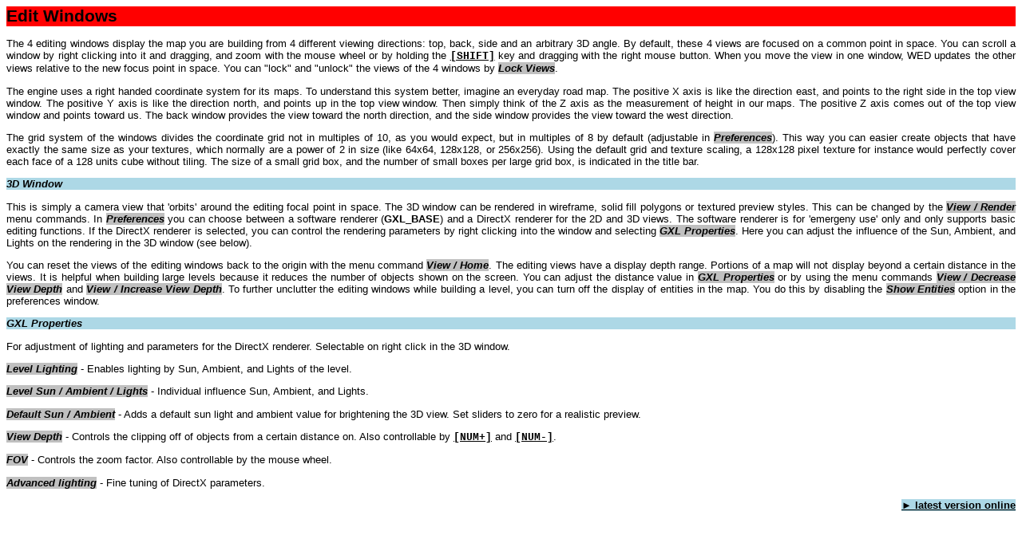

--- FILE ---
content_type: text/html
request_url: http://www.conitec.net/beta/WED_Funktionen11-Editierfenster.htm
body_size: 2400
content:
<!DOCTYPE HTML PUBLIC "-//W3C//DTD HTML 4.01 Transitional//EN">
<html>
<head>
<title>WED Funktionen: Editierfenster</title>
<meta http-equiv="Content-Type" content="text/html; charset=iso-8859-1">
<link href="css.css" rel="stylesheet" type="text/css">
</head>

<body bgcolor="#ffffff" text="#000000" link="#000000" vlink="#333333" alink="#666666">
<h1>Edit Windows</h1>
<p>The 4 editing windows display the map you are building from 4 different viewing directions: top, back, side and an arbitrary 3D angle. By default, these 4 views are focused on a common point in space. You can <span class="TutorialHighlight">scroll</span> a window by right clicking into it and dragging, and <span class="TutorialHighlight">zoom</span> with the mouse wheel or by holding the <span class="taste">[Shift]</span> key and dragging with the right mouse button. When you move the view in one window, WED updates the other views relative to the new focus point in space. You can "lock" and "unlock" the views of the 4 windows by <span class="TutorialCommand">Lock Views</span>.</p>
<p>    The engine uses a <span class="TutorialHighlight">right handed coordinate system</span> for
      its maps. To understand this system better, imagine an everyday road map.
      The positive X axis is like the direction east, and points to the right
      side in the top view window. The positive Y axis is like the direction
      north, and points up in the top view window. Then simply think of the Z
      axis as the measurement of height in our maps. The positive Z axis comes
      out of the top view window and points toward us. The back window provides
      the view toward the north direction, and the side window provides the view
  toward the west direction.</p>
<p>The <span class="TutorialHighlight">grid system</span> of
    the windows divides the coordinate grid not in multiples of 10, as you would
    expect, but in
        multiples of 8 by default (adjustable in <span class="TutorialCommand">Preferences</span>).
        This way you can easier create objects that have exactly the same size
        as your textures, which normally are a power of 2 in size (like 64x64,
        128x128, or 256x256). Using the default grid and texture scaling, a 128x128
        pixel texture for instance would perfectly cover each face of a 128 units
        cube without tiling. The size of a small grid box, and the number of
      small boxes per large grid box, is indicated in the title bar.</p>
  <h3>3D Window </h3>
<p>This is simply
  a camera view that 'orbits' around the editing focal point in space. The 3D
  window can be rendered in wireframe, solid fill polygons or textured preview
  styles. This can be changed by the <span class="TutorialCommand">View / Render</span> menu
  commands. In <span class="TutorialCommand">Preferences</span> you
can choose between a software renderer (<strong>GXL_BASE</strong>) and a DirectX
renderer for the 2D and 3D views. The software renderer is for 'emergeny use'
only and only supports basic editing functions. If the DirectX renderer is selected,
you can control the rendering parameters by right clicking into the window and
selecting <span class="TutorialCommand">GXL
Properties</span>. Here you can adjust the influence of the Sun, Ambient, and
Lights on the rendering in the 3D window (see below).</p>
<p>You can reset the views of the editing windows back to the origin with the menu command <span class="TutorialCommand">View / Home</span>. The editing views have a display depth range. Portions of a map will not display beyond a certain distance in the views. It is helpful when building large levels because it reduces the number of objects shown on the screen. You can adjust the distance value in <span class="TutorialCommand">GXL Properties</span> or by using the menu commands <span class="TutorialCommand">View / Decrease View Depth</span> and <span class="TutorialCommand">View / Increase View Depth</span>. To further unclutter the editing windows while building a level, you can turn off the display of entities in the map. You do this by disabling the <span class="TutorialCommand">Show Entities</span> option in the preferences window. </p>
<h3>GXL Properties</h3>
<p><span>For
      adjustment of lighting and parameters for the DirectX renderer. Selectable
      on right click in the 3D window.</span></p>

<p><span class="TutorialCommand">Level Lighting</span><span> - Enables lighting by Sun, Ambient, and Lights of the level.</span></p>
<p><span class="TutorialCommand">Level Sun / Ambient / Lights</span><span> - Individual influence Sun, Ambient, and Lights.</span></p>
<p><span class="TutorialCommand">Default Sun / Ambient</span><span> - Adds a default sun light and ambient value for brightening the 3D view. Set sliders to zero for a realistic preview.</span></p>
<p><span class="TutorialCommand">View Depth</span><span> - Controls the clipping off of objects from a certain distance on. Also controllable by </span><span class="taste">[Num+]</span><span> and </span><span class="taste">[Num-]</span><span>.</span></p>
<p><span class="TutorialCommand">FOV</span><span> - Controls the zoom factor. Also controllable by the mouse wheel.</span></p>
<p><span class="TutorialCommand">Advanced lighting</span><span>  - Fine tuning of DirectX parameters.</span></p>
  <a href="javascript:window.location.href = 'http://manual.conitec.net' + window.location.href.slice(window.location.href.lastIndexOf('/'))" class="button">&#9658; latest
version online</a>
</body>
</html>
